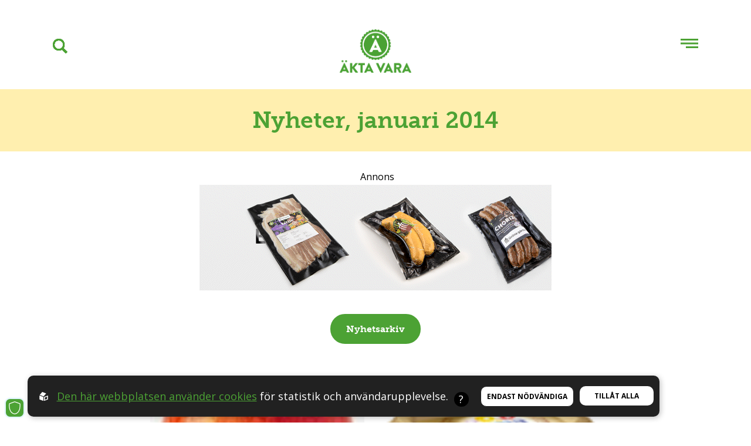

--- FILE ---
content_type: text/html; charset=utf-8
request_url: https://www.aktavara.org/nyheter?year=2014&month=1
body_size: 10019
content:
<!DOCTYPE html>
<html lang="sv">
<head>
    <meta charset="utf-8" />
    <meta name="viewport" content="width=device-width, initial-scale=1.0" />
    <meta http-equiv="X-UA-Compatible" content="IE=edge,chrome=1" />
    <link rel="apple-touch-icon" sizes="180x180" href="/apple-touch-icon.png?v=1">
    <link rel="icon" type="image/png" sizes="32x32" href="/favicon-32x32.png?v=1">
    <link rel="icon" type="image/png" sizes="16x16" href="/favicon-16x16.png?v=1">
    <link rel="manifest" href="/site.webmanifest">
    <link rel="mask-icon" href="/safari-pinned-tab.svg?v=1" color="#4ca234">
    <meta name="msapplication-TileColor" content="#da532c">
    <meta name="theme-color" content="#ffffff">
    <script>history.scrollRestoration = "manual"</script>
    <link href="https://fonts.googleapis.com/css?family=Open+Sans:300,300i,400,400i,700,700i" rel="stylesheet">
    <link rel="stylesheet" href="https://use.typekit.net/lzc7mps.css">

    <link rel="stylesheet" href="/css/ext.min.css?v=Clsybiew9__fl9XCXiRTJgu_ei_tXU-z00gP6l49l_4" />
    <link rel="stylesheet" href="/css/css.css?v=ROQCfDUaXF2eKK85boNQAv6ohauC3VDL1Xm1UNvtZ6M" />
    <link rel="stylesheet" href="/css/print.min.css?v=cAz8JjxNBf3W9Fb4zMGgAdk3K9s1XlWIF4jjm14wa4E" media="print" />

    <script>
        function waitonjquery(method) {
            if (window.jQuery) {
                method();
            } else {
                setTimeout(function () { waitonjquery(method); }, 50);
            }
        }
    </script>
    
<title>Nyheter</title><link rel="canonical" href="https://www.aktavara.org/nyheter" /><script id="ew-cookiebar-manage-script" src="https://app.easyweb.se/js/client/cookiebar.full.management.js"></script><script>window.cookieManagement.addStatistics('<!-- Google Tag Manager -->\n<script>(function(w,d,s,l,i){w[l]=w[l]||[];w[l].push({"gtm.start":\nnew Date().getTime(),event:"gtm.js"});var f=d.getElementsByTagName(s)[0],\nj=d.createElement(s),dl=l!="dataLayer"?"&l="+l:"";j.async=true;j.src=\n"https:\/\/www.googletagmanager.com\/gtm.js?id="+i+dl;f.parentNode.insertBefore(j,f);\n})(window,document,"script","dataLayer","GTM-5V3ZNG59");<\/script>\n<!-- End Google Tag Manager -->');</script><script>window.cookieManagement.addStatistics('<script type="text\/javascript" charset="UTF-8">\n	\/\/ Lägger till en dags livslängd på expiration date\n	function addDays(date, days)\n	{\n		var result = new Date(date);\n		result.setDate(result.getDate() + days);\n		return result;\n	}\n	\/\/ Hämtar cookies och samlar de kakor som vi efterfrågar (namesArr) i ett objekt\n	function getCookies(namesArr)\n	{\n		var cookieObj = {};\n		var c = decodeURIComponent(document.cookie);\n		for (let i = 0; i < namesArr.length; i++)\n		{\n			var name = namesArr[i];\n			if (c.indexOf(name) > 0)\n			{\n				var val = c.substring(c.indexOf(name) + name.length + 1, c.indexOf(name) + 200);\n				val = val.substring(0, val.indexOf(";"));\n				cookieObj[name] = val;\n			}\n		}\n		return cookieObj;\n	}\n	\/\/ Skapar expiration date\n	const today = new Date();\n	var expDate = addDays(today, 1)\n	\/\/ Hämtar cookies\n	var namesArr = ["cAdid", "cLandPage", "cSource", "cCustomId"];\n	var cookies = getCookies(namesArr);\n	\/\/ Skriver ner adid och avqs (cCustomId) från URL i cookie (om de inte redan finns där)\n	if (!cookies["cAdid"] || !cookies["cCustomId"])\n	{\n		if (window.location.search.includes("?") && window.location.search.includes("="))\n		{\n			var search = location.search.substring(1);\n			var params = new URLSearchParams(search);\n			var parameters = {};\n			params.forEach((value, key) => parameters[key] = value);\n\n			\/\/ Sätter ny cookie för cAdid, om det saknas, och om värde fanns i URL\n			if (parameters["adid"] && !cookies["cAdid"])\n			{\n				document.cookie = "cAdid=" + parameters["adid"] + "; expires=" + expDate + "; path=\/;";\n			}\n			\/\/ Sätter ny cookie för cCustomId, om det saknas, och om värde fanns i URL\n			if (parameters["avqs"] && !cookies["cCustomId"])\n			{\n				document.cookie = "cCustomId=" + parameters["avqs"] + "; expires=" + expDate + "; path=\/;";\n			}\n		}\n	}\n	\/\/ Skriver ner den aktuella sidans URL i cookie (om det inte redan finns där)\n	if (!cookies["cLandPage"])\n	{\n		document.cookie = "cLandPage=" + location.href.split("?")[0] + "; expires=" + expDate + "; path=\/;";\n	}\n	\/\/ Skriver ner den aktuella sidans referrer i cookie (om det inte redan finns där)\n	if (!cookies["cSource"])\n	{\n		document.cookie = "cSource=" + document.referrer + "; expires=" + expDate + "; path=\/;";\n	}\n<\/script>');</script><script>window.cookieManagement.addMarketing('<!-- Meta Pixel Code -->\n<script>\n!function(f,b,e,v,n,t,s)\n{if(f.fbq)return;n=f.fbq=function(){n.callMethod?\nn.callMethod.apply(n,arguments):n.queue.push(arguments)};\nif(!f._fbq)f._fbq=n;n.push=n;n.loaded=!0;n.version="2.0";\nn.queue=[];t=b.createElement(e);t.async=!0;\nt.src=v;s=b.getElementsByTagName(e)[0];\ns.parentNode.insertBefore(t,s)}(window, document,"script",\n"https:\/\/connect.facebook.net\/en_US\/fbevents.js");\nfbq("init", "9811636915579742");\nfbq("track", "PageView");\n<\/script>\n<noscript><img height="1" width="1" style="display:none"\nsrc="https:\/\/www.facebook.com\/tr?id=9811636915579742&ev=PageView&noscript=1"\n\/><\/noscript>\n<!-- End Meta Pixel Code -->');</script><meta name="robots" content="max-image-preview:large" /><meta property="og:title" content="Nyheter" />
<meta property="og:site_name" content="Äkta vara Sverige" />
<meta property="og:image" content="https://www.aktavara.org/images/aktavara-og.jpg" />
<meta property="og:image:type" content="image/jpeg" />
</head>
<body class="type-news type-webmodulefolder view-module">
    <script type="module">document.addEventListener("touchstart", function(){});</script>
    <script src="/js/ext.min.js?v=NRRXj9TEvpYnZcpVO3fI7KItR-QyNmCacNFr280TtHE"></script>

    <div id="wrapper">
        
<div id="header" class=" animated">

    <div class="banner-top">
        
        
    </div>
    <div class="container">

        <a href="/" class="logo logo" title="&#xC4;kta vara Sverige">
    <img src="/images/logo.png?v=1" title="&#xC4;kta vara Sverige" alt="&#xC4;kta vara Sverige" />
    <img class="small-logo" src="/images/logo-small.png?v=1" />
</a>

        
<nav class="">
    <ul>
            <li class="dropdown">
                <a href="/4442/bli-supporter">
                    St&#xF6;d oss
                </a>
                
                    
                <ul class="submenu dropdown">
                        <li>
                            <a href="/4442/bli-supporter">Bli medlem</a>
                        </li>
                        <li>
                            <a href="/59983/ge-en-gava">Sk&#xE4;nk en slant</a>
                        </li>
                        <li>
                            <a href="/7185/ge-bort-medlemskap-som-gava">Ge bort medlemskap</a>
                        </li>
                        <li>
                            <a href="/249732/fragor--svar-om-medlemskapet">Fr&#xE5;gor &amp; svar om medlemskapet</a>
                        </li>
                        <li>
                            <a href="/7174/vad-innebar-ett-medlemskap">Om medlemskapet</a>
                        </li>
                </ul>
            </li>
            <li class="dropdown">
                <a>
                    Om &#xC4;kta vara
                </a>
                
                    
                <ul class="submenu dropdown">
                        <li>
                            <a href="/3355/om-akta-vara">Vad &#xE4;r &#xC4;kta vara?</a>
                        </li>
                        <li>
                            <a href="/3352/organisation">Organisation</a>
                        </li>
                        <li>
                            <a href="/3350/kontakt">Kontakt</a>
                        </li>
                        <li>
                            <a href="/13181/press">Press</a>
                        </li>
                        <li>
                            <a href="/6405/mediearkivet">Mediearkivet</a>
                        </li>
                        <li>
                            <a href="/7128/bockerna_som_tande_en_gnista">Mats-Erics b&#xF6;cker</a>
                        </li>
                </ul>
            </li>
            <li class="dropdown active">
                <a>
                    Senaste nytt
                </a>
                
                    
                <ul class="submenu dropdown">
                        <li class="active">
                            <a href="/nyheter">Nyheter</a>
                        </li>
                        <li>
                            <a href="/blogg/488">Bloggar</a>
                        </li>
                        <li>
                            <a href="https://www.instagram.com/aktavara/" target="_blank">Instagram (ext)</a>
                        </li>
                        <li>
                            <a href="https://www.facebook.com/aktavara" target="_blank">Facebook (ext)</a>
                        </li>
                </ul>
            </li>
            <li class="dropdown">
                <a>
                    &#xC4;-m&#xE4;rket
                </a>
                
                    
                <ul class="submenu dropdown">
                        <li>
                            <a href="/4360/markningen">Om &#xC4;-m&#xE4;rket</a>
                        </li>
                        <li>
                            <a href="/4359/foretag-med-markning">F&#xF6;retag med m&#xE4;rkning</a>
                        </li>
                        <li>
                            <a href="/4355/reglerna">Reglerna</a>
                        </li>
                        <li>
                            <a href="/4358/intresseanmalan">&#xC4;-m&#xE4;rk dina produkter</a>
                        </li>
                        <li>
                            <a href="https://produkter.aktavara.org">Produkter med &#xC4;-m&#xE4;rket (ext)</a>
                        </li>
                        <li>
                            <a href="https://produkter.aktavara.org/produkter/nya/" target="_blank">Nya &#xC4;-m&#xE4;rkta produkter</a>
                        </li>
                        <li>
                            <a href="/4356/frgor__svar">Fr&#xE5;gor &amp; Svar</a>
                        </li>
                </ul>
            </li>
            <li class="dropdown">
                <a>
                    Kampanjer
                </a>
                
                    
                <ul class="submenu dropdown">
                        <li>
                            <a href="/1273/arets-matbluff">&#xC5;rets matbluff</a>
                        </li>
                        <li>
                            <a href="/171334/akta-vara-kollar">&#xC4;kta vara kollar</a>
                        </li>
                        <li>
                            <a href="/111803/varsta-listan">V&#xE4;rsta Listan</a>
                        </li>
                        <li>
                            <a href="/26658/vegogranskningen">Vegogranskningen</a>
                        </li>
                        <li>
                            <a href="https://www.naturvinsguiden.org/">Naturvinsguiden (ext)</a>
                        </li>
                        <li>
                            <a href="/7111/naturvinsguiden-arliga-viner-pa-ett-stalle">Naturvin &amp; AVSKALAT</a>
                        </li>
                        <li>
                            <a href="/7113/fejkad-mat">Fejkad mat</a>
                        </li>
                        <li>
                            <a href="/7115/industrins-nitritbluff">Nitritbluffen</a>
                        </li>
                        <li>
                            <a href="/7119/tumregler">Tumregler</a>
                        </li>
                        <li>
                            <a href="/7116/in-vino-veritas">Ingredienser i alkoholdrycker</a>
                        </li>
                        <li>
                            <a href="/191624/a4-affischer-om-akta-vara">Affischer till anslagstavlor</a>
                        </li>
                        <li>
                            <a href="/7148/radda-fallfrukten">R&#xE4;dda Fallfrukten!</a>
                        </li>
                        <li>
                            <a href="/180433/ultraprocessat">Ultraprocessad mat</a>
                        </li>
                </ul>
            </li>
            <li class="dropdown">
                <a>
                    Konsumentguider
                </a>
                
                    
                <ul class="submenu dropdown">
                        <li>
                            <a href="/258041/visste-du">Visste du...?</a>
                        </li>
                        <li>
                            <a href="/enummer">E-nummerguiden</a>
                        </li>
                        <li>
                            <a href="/livsmedel">Livsmedelsguiden</a>
                        </li>
                        <li>
                            <a href="/sasongsguiden">S&#xE4;songsguiden</a>
                        </li>
                        <li>
                            <a href="https://produkter.aktavara.org" target="_blank">&#xC4;-m&#xE4;rkta produkter (ext)</a>
                        </li>
                        <li>
                            <a href="https://www.naturvinsguiden.org/" target="_blank">Naturvinsguiden (ext)</a>
                        </li>
                        <li>
                            <a href="/7148/radda-fallfrukten">Fruktf&#xF6;rmedlingen</a>
                        </li>
                        <li>
                            <a href="/147792/kan-sjalv">Kan sj&#xE4;lv!</a>
                        </li>
                        <li>
                            <a href="/152305/nitritguiden">Nitritguiden</a>
                        </li>
                </ul>
            </li>
            <li class="dropdown">
                <a>
                    Startsida
                </a>
                
                    
                <ul class="submenu dropdown">
                        <li>
                            <a href="/">Startsida</a>
                        </li>
                </ul>
            </li>
            <li class="dropdown">
                <a href="/13857/akta-vara-in-other-languages">
                    In other languages
                </a>
                
                    
                <ul class="submenu dropdown">
                        <li>
                            <a href="/13857/akta-vara-in-other-languages">About us &#x1F1EC;&#x1F1E7; &#x1F1EB;&#x1F1F7; &#x1F1E9;&#x1F1EA; &#x1F1E9;&#x1F1F0; &#x1F1F3;&#x1F1F4; &#x1F1EB;&#x1F1EE;</a>
                        </li>
                </ul>
            </li>
    </ul>
</nav>


        
        <a id="search-click" class="search-wrap" href="/global/search">
            <div class="search-click" ></div>
        </a>

        <div class="hamburger-wrap">
        <div class="hamburger">
            <span></span>
            <span></span>
            <span></span>
        </div>
        </div>
    </div>
</div>
<div class="search-overlay">
    <a style="cursor: pointer;" class="close-search">
        <?xml version="1.0" ?>
<svg height="48" viewBox="0 0 48 48" width="48" xmlns="http://www.w3.org/2000/svg"><path d="M38 12.83l-2.83-2.83-11.17 11.17-11.17-11.17-2.83 2.83 11.17 11.17-11.17 11.17 2.83 2.83 11.17-11.17 11.17 11.17 2.83-2.83-11.17-11.17z" /><path d="M0 0h48v48h-48z" fill="none" /></svg>
    </a>
    <form id="search-bar" class="search-form" method="get" action="/global/search">
        <input type="search" id="search-field" name="q" autocomplete="off" />
        <img class="search-glas" src="/images/search.png?v=1" />
        <img class="triangle" src="/images/triangle-right.png?v=1" />
    </form>
</div>

        <section id="page">
            
<section class="top-page" top-color="#ffefaf">
    <div class="container-fluid top-title-bg">
        <h1 class="title" top-title="#4CA234">Nyheter<span>, januari 2014</span></h1>
    </div>
    <div class="container">
        

        
        

        
    </div>
</section>


<section id="content" class="main-content">
    
    <form method="post" enctype="application/x-www-form-urlencoded">
        <div class="container">
            <div class="ew">
                
            </div>

            

            

            
            
<div class="banners">
    
    <span>Annons</span>
    <div class="banner-pages desktop">
        <a href="https://www.aktavara.org/31071/grona-gardar" target="_blank">
            <img src="https://www.aktavara.org/upl/images/895042/gronagardar-600x180.gif" alt="https://www.aktavara.org/31071/grona-gardar" />
        </a>
    </div>
    <div class="banner-pages mob">
        <a href="https://www.aktavara.org/4442/" target="_blank">
            <img src="https://www.aktavara.org/upl/images/879594/medlemskap-finalister-2022-anim-400x200.gif" alt="https://www.aktavara.org/4442/" />
        </a>
    </div>
</div>

            
        </div>

    </form>
    
</section>
<div class="btn-wrapper">
    <a style="cursor: pointer;" class="archive-btn">
        <span>
            Nyhetsarkiv
        </span>
    </a>
</div>

<div class="news-menu">
    <a style="cursor: pointer;" class="close-archive">
        <?xml version="1.0" ?>
<svg height="48" viewBox="0 0 48 48" width="48" xmlns="http://www.w3.org/2000/svg"><path d="M38 12.83l-2.83-2.83-11.17 11.17-11.17-11.17-2.83 2.83 11.17 11.17-11.17 11.17 2.83 2.83 11.17-11.17 11.17 11.17 2.83-2.83-11.17-11.17z" /><path d="M0 0h48v48h-48z" fill="none" /></svg>
    </a>
    <ul class="article-menu">
            <li class="">
                <a href="/nyheter?year=2026">2026  <i class="caret-container menu-caret"><i class="caret-down"></i></i>

                <ul>
                        <li><a href="/nyheter?year=2026&month=1">Januari (6)</a></li>
                </ul>
            </li>
            <li class="">
                <a href="/nyheter?year=2025">2025  <i class="caret-container menu-caret"><i class="caret-down"></i></i>

                <ul>
                        <li><a href="/nyheter?year=2025&month=1">Januari (3)</a></li>
                        <li><a href="/nyheter?year=2025&month=2">Februari (2)</a></li>
                        <li><a href="/nyheter?year=2025&month=3">Mars (5)</a></li>
                        <li><a href="/nyheter?year=2025&month=4">April (1)</a></li>
                        <li><a href="/nyheter?year=2025&month=5">Maj (4)</a></li>
                        <li><a href="/nyheter?year=2025&month=6">Juni (2)</a></li>
                        <li><a href="/nyheter?year=2025&month=8">Augusti (2)</a></li>
                        <li><a href="/nyheter?year=2025&month=9">September (3)</a></li>
                        <li><a href="/nyheter?year=2025&month=10">Oktober (2)</a></li>
                        <li><a href="/nyheter?year=2025&month=11">November (2)</a></li>
                        <li><a href="/nyheter?year=2025&month=12">December (4)</a></li>
                </ul>
            </li>
            <li class="">
                <a href="/nyheter?year=2024">2024  <i class="caret-container menu-caret"><i class="caret-down"></i></i>

                <ul>
                        <li><a href="/nyheter?year=2024&month=1">Januari (6)</a></li>
                        <li><a href="/nyheter?year=2024&month=2">Februari (3)</a></li>
                        <li><a href="/nyheter?year=2024&month=3">Mars (2)</a></li>
                        <li><a href="/nyheter?year=2024&month=4">April (6)</a></li>
                        <li><a href="/nyheter?year=2024&month=5">Maj (3)</a></li>
                        <li><a href="/nyheter?year=2024&month=6">Juni (6)</a></li>
                        <li><a href="/nyheter?year=2024&month=7">Juli (1)</a></li>
                        <li><a href="/nyheter?year=2024&month=8">Augusti (5)</a></li>
                        <li><a href="/nyheter?year=2024&month=9">September (2)</a></li>
                        <li><a href="/nyheter?year=2024&month=10">Oktober (3)</a></li>
                        <li><a href="/nyheter?year=2024&month=11">November (2)</a></li>
                        <li><a href="/nyheter?year=2024&month=12">December (4)</a></li>
                </ul>
            </li>
            <li class="">
                <a href="/nyheter?year=2023">2023  <i class="caret-container menu-caret"><i class="caret-down"></i></i>

                <ul>
                        <li><a href="/nyheter?year=2023&month=1">Januari (4)</a></li>
                        <li><a href="/nyheter?year=2023&month=2">Februari (2)</a></li>
                        <li><a href="/nyheter?year=2023&month=3">Mars (2)</a></li>
                        <li><a href="/nyheter?year=2023&month=4">April (3)</a></li>
                        <li><a href="/nyheter?year=2023&month=5">Maj (3)</a></li>
                        <li><a href="/nyheter?year=2023&month=6">Juni (3)</a></li>
                        <li><a href="/nyheter?year=2023&month=7">Juli (2)</a></li>
                        <li><a href="/nyheter?year=2023&month=8">Augusti (2)</a></li>
                        <li><a href="/nyheter?year=2023&month=9">September (4)</a></li>
                        <li><a href="/nyheter?year=2023&month=10">Oktober (4)</a></li>
                        <li><a href="/nyheter?year=2023&month=11">November (5)</a></li>
                        <li><a href="/nyheter?year=2023&month=12">December (3)</a></li>
                </ul>
            </li>
            <li class="">
                <a href="/nyheter?year=2022">2022  <i class="caret-container menu-caret"><i class="caret-down"></i></i>

                <ul>
                        <li><a href="/nyheter?year=2022&month=1">Januari (8)</a></li>
                        <li><a href="/nyheter?year=2022&month=2">Februari (4)</a></li>
                        <li><a href="/nyheter?year=2022&month=3">Mars (3)</a></li>
                        <li><a href="/nyheter?year=2022&month=4">April (4)</a></li>
                        <li><a href="/nyheter?year=2022&month=5">Maj (4)</a></li>
                        <li><a href="/nyheter?year=2022&month=6">Juni (2)</a></li>
                        <li><a href="/nyheter?year=2022&month=7">Juli (3)</a></li>
                        <li><a href="/nyheter?year=2022&month=8">Augusti (3)</a></li>
                        <li><a href="/nyheter?year=2022&month=9">September (2)</a></li>
                        <li><a href="/nyheter?year=2022&month=10">Oktober (3)</a></li>
                        <li><a href="/nyheter?year=2022&month=11">November (7)</a></li>
                        <li><a href="/nyheter?year=2022&month=12">December (2)</a></li>
                </ul>
            </li>
            <li class="">
                <a href="/nyheter?year=2021">2021  <i class="caret-container menu-caret"><i class="caret-down"></i></i>

                <ul>
                        <li><a href="/nyheter?year=2021&month=1">Januari (5)</a></li>
                        <li><a href="/nyheter?year=2021&month=2">Februari (3)</a></li>
                        <li><a href="/nyheter?year=2021&month=3">Mars (7)</a></li>
                        <li><a href="/nyheter?year=2021&month=4">April (3)</a></li>
                        <li><a href="/nyheter?year=2021&month=5">Maj (5)</a></li>
                        <li><a href="/nyheter?year=2021&month=6">Juni (3)</a></li>
                        <li><a href="/nyheter?year=2021&month=7">Juli (1)</a></li>
                        <li><a href="/nyheter?year=2021&month=8">Augusti (1)</a></li>
                        <li><a href="/nyheter?year=2021&month=9">September (5)</a></li>
                        <li><a href="/nyheter?year=2021&month=10">Oktober (5)</a></li>
                        <li><a href="/nyheter?year=2021&month=11">November (4)</a></li>
                        <li><a href="/nyheter?year=2021&month=12">December (6)</a></li>
                </ul>
            </li>
            <li class="">
                <a href="/nyheter?year=2020">2020  <i class="caret-container menu-caret"><i class="caret-down"></i></i>

                <ul>
                        <li><a href="/nyheter?year=2020&month=1">Januari (4)</a></li>
                        <li><a href="/nyheter?year=2020&month=2">Februari (3)</a></li>
                        <li><a href="/nyheter?year=2020&month=3">Mars (3)</a></li>
                        <li><a href="/nyheter?year=2020&month=4">April (3)</a></li>
                        <li><a href="/nyheter?year=2020&month=5">Maj (3)</a></li>
                        <li><a href="/nyheter?year=2020&month=6">Juni (1)</a></li>
                        <li><a href="/nyheter?year=2020&month=7">Juli (1)</a></li>
                        <li><a href="/nyheter?year=2020&month=8">Augusti (2)</a></li>
                        <li><a href="/nyheter?year=2020&month=9">September (6)</a></li>
                        <li><a href="/nyheter?year=2020&month=10">Oktober (2)</a></li>
                        <li><a href="/nyheter?year=2020&month=11">November (2)</a></li>
                        <li><a href="/nyheter?year=2020&month=12">December (2)</a></li>
                </ul>
            </li>
            <li class="">
                <a href="/nyheter?year=2019">2019  <i class="caret-container menu-caret"><i class="caret-down"></i></i>

                <ul>
                        <li><a href="/nyheter?year=2019&month=1">Januari (6)</a></li>
                        <li><a href="/nyheter?year=2019&month=2">Februari (3)</a></li>
                        <li><a href="/nyheter?year=2019&month=3">Mars (2)</a></li>
                        <li><a href="/nyheter?year=2019&month=4">April (3)</a></li>
                        <li><a href="/nyheter?year=2019&month=5">Maj (4)</a></li>
                        <li><a href="/nyheter?year=2019&month=6">Juni (3)</a></li>
                        <li><a href="/nyheter?year=2019&month=7">Juli (2)</a></li>
                        <li><a href="/nyheter?year=2019&month=8">Augusti (2)</a></li>
                        <li><a href="/nyheter?year=2019&month=9">September (6)</a></li>
                        <li><a href="/nyheter?year=2019&month=10">Oktober (2)</a></li>
                        <li><a href="/nyheter?year=2019&month=11">November (4)</a></li>
                        <li><a href="/nyheter?year=2019&month=12">December (6)</a></li>
                </ul>
            </li>
            <li class="">
                <a href="/nyheter?year=2018">2018  <i class="caret-container menu-caret"><i class="caret-down"></i></i>

                <ul>
                        <li><a href="/nyheter?year=2018&month=1">Januari (5)</a></li>
                        <li><a href="/nyheter?year=2018&month=2">Februari (3)</a></li>
                        <li><a href="/nyheter?year=2018&month=3">Mars (5)</a></li>
                        <li><a href="/nyheter?year=2018&month=4">April (5)</a></li>
                        <li><a href="/nyheter?year=2018&month=5">Maj (4)</a></li>
                        <li><a href="/nyheter?year=2018&month=6">Juni (2)</a></li>
                        <li><a href="/nyheter?year=2018&month=7">Juli (1)</a></li>
                        <li><a href="/nyheter?year=2018&month=8">Augusti (3)</a></li>
                        <li><a href="/nyheter?year=2018&month=9">September (5)</a></li>
                        <li><a href="/nyheter?year=2018&month=10">Oktober (2)</a></li>
                        <li><a href="/nyheter?year=2018&month=11">November (3)</a></li>
                        <li><a href="/nyheter?year=2018&month=12">December (5)</a></li>
                </ul>
            </li>
            <li class="">
                <a href="/nyheter?year=2017">2017  <i class="caret-container menu-caret"><i class="caret-down"></i></i>

                <ul>
                        <li><a href="/nyheter?year=2017&month=1">Januari (4)</a></li>
                        <li><a href="/nyheter?year=2017&month=2">Februari (6)</a></li>
                        <li><a href="/nyheter?year=2017&month=3">Mars (5)</a></li>
                        <li><a href="/nyheter?year=2017&month=4">April (4)</a></li>
                        <li><a href="/nyheter?year=2017&month=5">Maj (6)</a></li>
                        <li><a href="/nyheter?year=2017&month=6">Juni (6)</a></li>
                        <li><a href="/nyheter?year=2017&month=7">Juli (1)</a></li>
                        <li><a href="/nyheter?year=2017&month=8">Augusti (3)</a></li>
                        <li><a href="/nyheter?year=2017&month=9">September (3)</a></li>
                        <li><a href="/nyheter?year=2017&month=10">Oktober (3)</a></li>
                        <li><a href="/nyheter?year=2017&month=11">November (5)</a></li>
                        <li><a href="/nyheter?year=2017&month=12">December (4)</a></li>
                </ul>
            </li>
            <li class="">
                <a href="/nyheter?year=2016">2016  <i class="caret-container menu-caret"><i class="caret-down"></i></i>

                <ul>
                        <li><a href="/nyheter?year=2016&month=1">Januari (6)</a></li>
                        <li><a href="/nyheter?year=2016&month=2">Februari (6)</a></li>
                        <li><a href="/nyheter?year=2016&month=3">Mars (5)</a></li>
                        <li><a href="/nyheter?year=2016&month=4">April (4)</a></li>
                        <li><a href="/nyheter?year=2016&month=5">Maj (5)</a></li>
                        <li><a href="/nyheter?year=2016&month=6">Juni (5)</a></li>
                        <li><a href="/nyheter?year=2016&month=7">Juli (3)</a></li>
                        <li><a href="/nyheter?year=2016&month=8">Augusti (6)</a></li>
                        <li><a href="/nyheter?year=2016&month=9">September (5)</a></li>
                        <li><a href="/nyheter?year=2016&month=10">Oktober (4)</a></li>
                        <li><a href="/nyheter?year=2016&month=11">November (5)</a></li>
                        <li><a href="/nyheter?year=2016&month=12">December (5)</a></li>
                </ul>
            </li>
            <li class="">
                <a href="/nyheter?year=2015">2015  <i class="caret-container menu-caret"><i class="caret-down"></i></i>

                <ul>
                        <li><a href="/nyheter?year=2015&month=1">Januari (6)</a></li>
                        <li><a href="/nyheter?year=2015&month=2">Februari (7)</a></li>
                        <li><a href="/nyheter?year=2015&month=3">Mars (5)</a></li>
                        <li><a href="/nyheter?year=2015&month=4">April (6)</a></li>
                        <li><a href="/nyheter?year=2015&month=5">Maj (4)</a></li>
                        <li><a href="/nyheter?year=2015&month=6">Juni (6)</a></li>
                        <li><a href="/nyheter?year=2015&month=7">Juli (2)</a></li>
                        <li><a href="/nyheter?year=2015&month=8">Augusti (5)</a></li>
                        <li><a href="/nyheter?year=2015&month=9">September (4)</a></li>
                        <li><a href="/nyheter?year=2015&month=10">Oktober (5)</a></li>
                        <li><a href="/nyheter?year=2015&month=11">November (4)</a></li>
                        <li><a href="/nyheter?year=2015&month=12">December (5)</a></li>
                </ul>
            </li>
            <li class="active">
                <a href="/nyheter?year=2014">2014  <i class="caret-container menu-caret"><i class="caret-down"></i></i>

                <ul>
                        <li><a href="/nyheter?year=2014&month=1">Januari (5)</a></li>
                        <li><a href="/nyheter?year=2014&month=2">Februari (8)</a></li>
                        <li><a href="/nyheter?year=2014&month=3">Mars (6)</a></li>
                        <li><a href="/nyheter?year=2014&month=4">April (6)</a></li>
                        <li><a href="/nyheter?year=2014&month=5">Maj (7)</a></li>
                        <li><a href="/nyheter?year=2014&month=6">Juni (8)</a></li>
                        <li><a href="/nyheter?year=2014&month=7">Juli (2)</a></li>
                        <li><a href="/nyheter?year=2014&month=8">Augusti (5)</a></li>
                        <li><a href="/nyheter?year=2014&month=9">September (5)</a></li>
                        <li><a href="/nyheter?year=2014&month=10">Oktober (5)</a></li>
                        <li><a href="/nyheter?year=2014&month=11">November (7)</a></li>
                        <li><a href="/nyheter?year=2014&month=12">December (4)</a></li>
                </ul>
            </li>
            <li class="">
                <a href="/nyheter?year=2013">2013  <i class="caret-container menu-caret"><i class="caret-down"></i></i>

                <ul>
                        <li><a href="/nyheter?year=2013&month=1">Januari (6)</a></li>
                        <li><a href="/nyheter?year=2013&month=2">Februari (9)</a></li>
                        <li><a href="/nyheter?year=2013&month=3">Mars (7)</a></li>
                        <li><a href="/nyheter?year=2013&month=4">April (12)</a></li>
                        <li><a href="/nyheter?year=2013&month=5">Maj (8)</a></li>
                        <li><a href="/nyheter?year=2013&month=6">Juni (6)</a></li>
                        <li><a href="/nyheter?year=2013&month=7">Juli (5)</a></li>
                        <li><a href="/nyheter?year=2013&month=8">Augusti (11)</a></li>
                        <li><a href="/nyheter?year=2013&month=9">September (7)</a></li>
                        <li><a href="/nyheter?year=2013&month=10">Oktober (6)</a></li>
                        <li><a href="/nyheter?year=2013&month=11">November (8)</a></li>
                        <li><a href="/nyheter?year=2013&month=12">December (3)</a></li>
                </ul>
            </li>
            <li class="">
                <a href="/nyheter?year=2012">2012  <i class="caret-container menu-caret"><i class="caret-down"></i></i>

                <ul>
                        <li><a href="/nyheter?year=2012&month=1">Januari (11)</a></li>
                        <li><a href="/nyheter?year=2012&month=2">Februari (12)</a></li>
                        <li><a href="/nyheter?year=2012&month=3">Mars (10)</a></li>
                        <li><a href="/nyheter?year=2012&month=4">April (15)</a></li>
                        <li><a href="/nyheter?year=2012&month=5">Maj (16)</a></li>
                        <li><a href="/nyheter?year=2012&month=6">Juni (14)</a></li>
                        <li><a href="/nyheter?year=2012&month=7">Juli (5)</a></li>
                        <li><a href="/nyheter?year=2012&month=8">Augusti (13)</a></li>
                        <li><a href="/nyheter?year=2012&month=9">September (9)</a></li>
                        <li><a href="/nyheter?year=2012&month=10">Oktober (8)</a></li>
                        <li><a href="/nyheter?year=2012&month=11">November (4)</a></li>
                        <li><a href="/nyheter?year=2012&month=12">December (4)</a></li>
                </ul>
            </li>
            <li class="">
                <a href="/nyheter?year=2011">2011  <i class="caret-container menu-caret"><i class="caret-down"></i></i>

                <ul>
                        <li><a href="/nyheter?year=2011&month=1">Januari (11)</a></li>
                        <li><a href="/nyheter?year=2011&month=2">Februari (13)</a></li>
                        <li><a href="/nyheter?year=2011&month=3">Mars (9)</a></li>
                        <li><a href="/nyheter?year=2011&month=4">April (7)</a></li>
                        <li><a href="/nyheter?year=2011&month=5">Maj (8)</a></li>
                        <li><a href="/nyheter?year=2011&month=6">Juni (7)</a></li>
                        <li><a href="/nyheter?year=2011&month=7">Juli (2)</a></li>
                        <li><a href="/nyheter?year=2011&month=8">Augusti (10)</a></li>
                        <li><a href="/nyheter?year=2011&month=9">September (11)</a></li>
                        <li><a href="/nyheter?year=2011&month=10">Oktober (10)</a></li>
                        <li><a href="/nyheter?year=2011&month=11">November (11)</a></li>
                        <li><a href="/nyheter?year=2011&month=12">December (8)</a></li>
                </ul>
            </li>
            <li class="">
                <a href="/nyheter?year=2010">2010  <i class="caret-container menu-caret"><i class="caret-down"></i></i>

                <ul>
                        <li><a href="/nyheter?year=2010&month=1">Januari (7)</a></li>
                        <li><a href="/nyheter?year=2010&month=2">Februari (9)</a></li>
                        <li><a href="/nyheter?year=2010&month=3">Mars (9)</a></li>
                        <li><a href="/nyheter?year=2010&month=4">April (5)</a></li>
                        <li><a href="/nyheter?year=2010&month=5">Maj (2)</a></li>
                        <li><a href="/nyheter?year=2010&month=6">Juni (5)</a></li>
                        <li><a href="/nyheter?year=2010&month=7">Juli (3)</a></li>
                        <li><a href="/nyheter?year=2010&month=8">Augusti (10)</a></li>
                        <li><a href="/nyheter?year=2010&month=9">September (6)</a></li>
                        <li><a href="/nyheter?year=2010&month=10">Oktober (8)</a></li>
                        <li><a href="/nyheter?year=2010&month=11">November (19)</a></li>
                        <li><a href="/nyheter?year=2010&month=12">December (9)</a></li>
                </ul>
            </li>
            <li class="">
                <a href="/nyheter?year=2009">2009  <i class="caret-container menu-caret"><i class="caret-down"></i></i>

                <ul>
                        <li><a href="/nyheter?year=2009&month=1">Januari (8)</a></li>
                        <li><a href="/nyheter?year=2009&month=2">Februari (5)</a></li>
                        <li><a href="/nyheter?year=2009&month=3">Mars (5)</a></li>
                        <li><a href="/nyheter?year=2009&month=4">April (3)</a></li>
                        <li><a href="/nyheter?year=2009&month=5">Maj (1)</a></li>
                        <li><a href="/nyheter?year=2009&month=6">Juni (4)</a></li>
                        <li><a href="/nyheter?year=2009&month=7">Juli (1)</a></li>
                        <li><a href="/nyheter?year=2009&month=8">Augusti (2)</a></li>
                        <li><a href="/nyheter?year=2009&month=9">September (11)</a></li>
                        <li><a href="/nyheter?year=2009&month=10">Oktober (5)</a></li>
                        <li><a href="/nyheter?year=2009&month=11">November (1)</a></li>
                        <li><a href="/nyheter?year=2009&month=12">December (1)</a></li>
                </ul>
            </li>
            <li class="">
                <a href="/nyheter?year=2008">2008  <i class="caret-container menu-caret"><i class="caret-down"></i></i>

                <ul>
                        <li><a href="/nyheter?year=2008&month=10">Oktober (1)</a></li>
                        <li><a href="/nyheter?year=2008&month=11">November (11)</a></li>
                        <li><a href="/nyheter?year=2008&month=12">December (5)</a></li>
                </ul>
            </li>
    </ul>
</div><!-- Main wrapper with default selector [ews-archive-wrapper] -->

<div class="" ews-archive-wrapper>
    <!-- Article-list with default selector [ews-archive-article-list] -->
    <div class="news-list container" ews-archive-article-list>
            <!-- EASYWEB ARTICLE-LIST -->


    <a data-inviewanimation class="item column" ews-archive-article href="/nyheter/1548/matlandet-sverige">
        <div class="left">
            <div class="bg-wrap">
                <div class="bg" style="background-image: url('https://www.aktavara.org/upl/images/618224/apple-royal-gala_1200_600_1_thumb.jpg');"></div>
                
            </div>
            
        </div>
        <div class="right">
            <div class="content column-center">
                <h3>Få offentliga äpplen svenska</h3>

                

                <p><br />	<br />	<br />	<br />	<br />En stor del av maten som serveras i kommuner och landsting är importerad....</p>

                <span class="tag">
                    <span>Nyheter</span><span>27 januari 2014</span>
                </span>
            </div>
        </div>
    </a>

    <a data-inviewanimation class="item column" ews-archive-article href="/nyheter/1547/margarintillverkare-kryper-till-korset">
        <div class="left">
            <div class="bg-wrap">
                <div class="bg" style="background-image: url('https://www.aktavara.org/upl/images/619069/rama-mit-butter-liten_1200_600_1_thumb.jpg');"></div>
                
            </div>
            
        </div>
        <div class="right">
            <div class="content column-center">
                <h3>Unilever kryper till smörkorset</h3>

                

                <p><br />Margarinet tappar i popularitet. Det har fått världens största margarintillverkare Unilever att...</p>

                <span class="tag">
                    <span>Nyheter</span><span>21 januari 2014</span>
                </span>
            </div>
        </div>
    </a>

    <a data-inviewanimation class="item column" ews-archive-article href="/nyheter/1546/a-markta-soppor-och-grytor-i-kyldisken">
        <div class="left">
            <div class="bg-wrap">
                <div class="bg" style="background-image: url('https://www.aktavara.org/upl/images/619062/spoons-sydindisk-gryta-364-charlotte-t-stromwall-ab_1200_600_1_thumb.jpg');"></div>
                
            </div>
            
        </div>
        <div class="right">
            <div class="content column-center">
                <h3>Ä-märkta soppor och grytor i kyldisken</h3>

                

                <p><br />	<br />	Spoons lagar ätfärdiga soppor och grytor från grunden - utan tillsatser. Deras fem Ä-märkta...</p>

                <span class="tag">
                    <span>Nyheter</span><span>16 januari 2014</span>
                </span>
            </div>
        </div>
    </a>

    <a data-inviewanimation class="item column" ews-archive-article href="/nyheter/1545/tillsatsfritt-pa-menyn">
        <div class="left">
            <div class="bg-wrap">
                <div class="bg" style="background-image: url('https://www.aktavara.org/upl/images/619114/nils-cafe-bahman-och-pierre_1200_600_1_thumb.jpg');"></div>
                
            </div>
            
        </div>
        <div class="right">
            <div class="content column-center">
                <h3>Tillsatsfritt på menyn</h3>

                

                <p>Pierre Spiridon och Bahman Amirani.<br />		<br />Ä-märkta färdigrätter istället för tillsatsfyllda. På...</p>

                <span class="tag">
                    <span>Nyheter</span><span>14 januari 2014</span>
                </span>
            </div>
        </div>
    </a>

    <a data-inviewanimation class="item column" ews-archive-article href="/nyheter/1544/ny-svensk-livsmedelsjatte">
        <div class="left">
            <div class="bg-wrap">
                <div class="bg" style="background-image: url('https://www.aktavara.org/upl/images/619110/orkla-foods-sverige-liten_1200_600_1_thumb.jpg');"></div>
                
            </div>
            
        </div>
        <div class="right">
            <div class="content column-center">
                <h3>Ny svensk livsmedelsjätte</h3>

                

                <p><br />	<br />	<br />Abba Seafood, Frödinge mejeri och Procordia har slagits samman till ett jätte inom...</p>

                <span class="tag">
                    <span>Nyheter</span><span>03 januari 2014</span>
                </span>
            </div>
        </div>
    </a>


    </div>



</div>


        </section>
        
<footer id="footer">

    <div class="container">

        <div class="top-footer column-center">
            <h3>Följ oss i Sociala medier:</h3>
            <div class="social-media row">
    
        <a target="_blank" href="https://www.facebook.com/aktavara">
            <svg height="67px" id="Layer_1" style="enable-background:new 0 0 67 67;" version="1.1" viewBox="0 0 67 67" width="67px" xml:space="preserve" xmlns="http://www.w3.org/2000/svg" xmlns:xlink="http://www.w3.org/1999/xlink"><path d="M28.765,50.32h6.744V33.998h4.499l0.596-5.624h-5.095  l0.007-2.816c0-1.466,0.14-2.253,2.244-2.253h2.812V17.68h-4.5c-5.405,0-7.307,2.729-7.307,7.317v3.377h-3.369v5.625h3.369V50.32z   M33,64C16.432,64,3,50.568,3,34C3,17.431,16.432,4,33,4s30,13.431,30,30C63,50.568,49.568,64,33,64z" style="fill-rule:evenodd;clip-rule:evenodd;fill:#010101;" /></svg>
            <span>Äkta vara</span>
        </a>
    
        <a target="_blank" href="https://www.facebook.com/Naturvinsguiden">
            <svg height="67px" id="Layer_1" style="enable-background:new 0 0 67 67;" version="1.1" viewBox="0 0 67 67" width="67px" xml:space="preserve" xmlns="http://www.w3.org/2000/svg" xmlns:xlink="http://www.w3.org/1999/xlink"><path d="M28.765,50.32h6.744V33.998h4.499l0.596-5.624h-5.095  l0.007-2.816c0-1.466,0.14-2.253,2.244-2.253h2.812V17.68h-4.5c-5.405,0-7.307,2.729-7.307,7.317v3.377h-3.369v5.625h3.369V50.32z   M33,64C16.432,64,3,50.568,3,34C3,17.431,16.432,4,33,4s30,13.431,30,30C63,50.568,49.568,64,33,64z" style="fill-rule:evenodd;clip-rule:evenodd;fill:#010101;" /></svg>
            <span>Naturvin</span>
        </a>
    
    
        <a target="_blank" href="https://www.instagram.com/aktavara">
            <svg enable-background="new 0 0 56.693 56.693" height="56.693px" id="Layer_1" version="1.1" viewBox="0 0 56.693 56.693" width="56.693px" xml:space="preserve" xmlns="http://www.w3.org/2000/svg" xmlns:xlink="http://www.w3.org/1999/xlink"><g><polygon points="38.512,24.392 38.512,20.445 38.512,19.855 37.922,19.857 33.975,19.871 33.99,24.407  " /><path d="M28.225,34.868c2.598,0,4.713-2.113,4.713-4.711c0-1.025-0.334-1.975-0.893-2.748c-0.855-1.186-2.248-1.965-3.82-1.965   s-2.963,0.779-3.82,1.965c-0.559,0.773-0.891,1.723-0.891,2.748C23.514,32.755,25.627,34.868,28.225,34.868z" /><path d="M28.348,5.158c-13.6,0-24.625,11.023-24.625,24.623c0,13.6,11.025,24.625,24.625,24.625   c13.598,0,24.623-11.025,24.623-24.625C52.971,16.181,41.945,5.158,28.348,5.158z M41.611,27.409V38.37   c0,2.852-2.322,5.172-5.174,5.172H20.012c-2.853,0-5.173-2.32-5.173-5.172V27.409v-5.464c0-2.853,2.32-5.173,5.173-5.173h16.425   c2.852,0,5.174,2.32,5.174,5.173V27.409z" /><path d="M35.545,30.157c0,4.035-3.283,7.32-7.32,7.32s-7.318-3.285-7.318-7.32c0-0.973,0.193-1.898,0.537-2.748h-3.996V38.37   c0,1.414,1.15,2.564,2.564,2.564h16.425c1.414,0,2.564-1.15,2.564-2.564V27.409h-3.998C35.35,28.259,35.545,29.185,35.545,30.157z" /></g></svg>
            <span>Instagram</span>
        </a>
    
    
        <a target="_blank" href="https://www.youtube.com/AktavaraSverige">
            <svg data-name="Layer 21" height="24" id="Layer_21" viewBox="0 0 24 24" width="24" xmlns="http://www.w3.org/2000/svg"><title /><path d="M21.80731,7.805a2.79915,2.79915,0,0,0-2.54907-2.53906C17.69061,5.13586,15.36707,5,12.50012,5c-3.45251,0-6.05865.14105-7.74353.27332A2.79932,2.79932,0,0,0,2.1925,7.815C2.08936,8.90021,2,10.33344,2,12.0423c0,1.66632.08862,3.07422.19128,4.14594a2.79852,2.79852,0,0,0,2.56384,2.53833C6.43994,18.85883,9.04657,19,12.50012,19c2.86694,0,5.19049-.13586,6.75812-.266a2.799,2.799,0,0,0,2.54907-2.539C21.91052,15.11548,22,13.69189,22,12S21.91052,8.88452,21.80731,7.805ZM9.77594,14.93878V9.06122L15.574,12Z" /></svg>
            <span>Youtube</span>
        </a>
    
</div>
        </div>

        <div class="bottom-footer">
            <span>© &#xC4;kta vara Sverige. <br /> <a href="/global/policy">Om webbplatsen, cookies och GDPR.</a> <br /> <a href="/3355/om-akta-vara">Om Äkta vara.</a> Byggd med kärlek av <a href="https://www.sphinxly.se" target="_blank">Sphinxly</a></span>
        </div>

    </div>
</footer>

    </div>


    
    <script src="/js/final.min.js?v=fU12g6OSqCLX7KaX9U4MJiwXdhCkQlxjDFzYYBz0v6A"></script>
    <script src="https://ea.easyweb.site/ea/eaModule.js" name='ea' async data-ea-uid="2600" type="module"></script>

    
    

<div id="ew-cookiebar-manage"><button aria-label="Cookies" type="button"><svg width="96.433mm" height="108.2mm" version="1.1" viewBox="0 0 96.433 108.2" xmlns="http://www.w3.org/2000/svg" xmlns:cc="http://creativecommons.org/ns#" xmlns:dc="http://purl.org/dc/elements/1.1/" xmlns:rdf="http://www.w3.org/1999/02/22-rdf-syntax-ns#"><defs><clipPath id="clipPath1285"><path d="m109.96 127.26a4.2048 4.2048 0 0 0-4.163 4.2044 4.2048 4.2048 0 0 0 2.1937 3.6928l6e-3 8.1695c2.7e-4 0.48227 0.50572 0.8816 1.1307 0.8816h1.8485c0.62495 0 1.1261-0.38848 1.1281-0.87075l0.0341-8.2517a4.2048 4.2048 0 0 0 2.0681-3.6215 4.2048 4.2048 0 0 0-4.2049-4.2044 4.2048 4.2048 0 0 0-0.0413 0z" display="none" fill="#f00" style="paint-order: stroke; stroke-dasharray: 44, 46; stroke-dashoffset: 0;"></path><path class="powerclip" d="m84.636 115.57h50.716v40.306h-50.716zm25.326 11.695a4.2048 4.2048 0 0 0-4.163 4.2044 4.2048 4.2048 0 0 0 2.1937 3.6928l6e-3 8.1695c2.7e-4 0.48227 0.50572 0.8816 1.1307 0.8816h1.8485c0.62495 0 1.1261-0.38848 1.1281-0.87075l0.0341-8.2517a4.2048 4.2048 0 0 0 2.0681-3.6215 4.2048 4.2048 0 0 0-4.2049-4.2044 4.2048 4.2048 0 0 0-0.0413 0z" fill="#f00" style="paint-order: stroke; stroke-dasharray: 226, 228; stroke-dashoffset: 0;"></path></clipPath></defs><metadata><rdf:rdf><cc:work rdf:about=""><dc:format>image/svg+xml</dc:format><dc:type rdf:resource="http://purl.org/dc/dcmitype/StillImage"></dc:type><dc:title></dc:title></cc:work></rdf:rdf></metadata><g transform = "translate(-61.782 -74.858)" stroke="#fff" stroke-linejoin="round"><path d="m110.07 77.958-43.754 16.02c-2.26 8.5534-8.1906 77.515 43.408 85.977 25.826-3.4018 51.022-28.442 44.288-86.134z" fill="none" stroke-miterlimit="5" stroke-width="6.2" style="stroke-dasharray: 309, 311; stroke-dashoffset: 0;"></path></g></svg></button><span>Cookies</span></div><div id="ew-cookiebar-full"><div class="content-full display-flex justify-between align-items-center direction-tablet-column align-tablet-items-start"><span class="powered-by"><svg xmlns="http://www.w3.org/2000/svg" class="ew-logo" id="a5f436b5-6db3-4e78-89b4-7388d0771f61" data-name="Lager 1" viewBox="0 0 81.1 84.42"><g id="b2215bdf-d691-42ce-8589-6602553924dd" data-name="Lager 2"><g id="f0bbed6e-8e16-4d19-84e3-d7a107a09538" data-name="Layer 1"><path class="path" d="M37.7,82.82a1.54,1.54,0,0,1-1.45,1.61,1.58,1.58,0,0,1-.85-.21L2.3,72.12A3.54,3.54,0,0,1,0,69V35.92c0-1.3,1-1.9,2.3-1.4l33.1,12a3.55,3.55,0,0,1,2.3,3.1Z" transform="translate(0 -0.01)"/><path class="path" d="M3.6,26.22a1.57,1.57,0,0,0,0,2.21,1.64,1.64,0,0,0,.75.39l33,12.5a3.42,3.42,0,0,0,3.7-.9l21.6-25.1a1.57,1.57,0,0,0-.05-2.21,1.64,1.64,0,0,0-.75-.39L28.9.22a3.42,3.42,0,0,0-3.7.9Z" transform="translate(0 -0.01)"/><path class="path" d="M78.8,34.42,45.6,46.52a3.55,3.55,0,0,0-2.3,3.1v33.2a1.54,1.54,0,0,0,1.45,1.61,1.58,1.58,0,0,0,.85-.21l33.2-12.1A3.54,3.54,0,0,0,81.1,69V35.92a1.63,1.63,0,0,0-1.59-1.65A1.74,1.74,0,0,0,78.8,34.42Zm-5.3,29a4.61,4.61,0,0,1-3,4l-16.2,5.9c-1.6.6-3-.2-3-1.9V55.22a4.61,4.61,0,0,1,3-4l16.3-5.9c1.6-.6,3,.2,3,1.9v16.2Z" transform="translate(0 -0.01)"/></g></g></svg></span><div class="text-block"><div class="ew"><p><a class="m-r-1 text-underline" href="/global/policy">Den här webbplatsen använder cookies</a><span>för statistik och användarupplevelse.</span></p></div></div><div class="tooltip"><div class="tooltip-button"></div><div class="tooltip-content"><div class="ew"><p>Äkta vara Sverige använder cookies för att förbättra din användarupplevelse, för att ge underlag till förbättring och vidareutveckling av hemsidan samt för att kunna rikta mer relevanta erbjudanden till dig.</p><p>Läs gärna vår <a href=/global/policy>personuppgiftspolicy</a>. Om du samtycker till vår användning, välj <b>Tillåt alla</b>. Om du vill ändra ditt val i efterhand hittar du den möjligheten i botten på sidan.</p></div></div></div><div class="choice-container display-flex justify-center align-items-center direction-column position-relative m-tablet-auto m-tablet-v-3 col-tablet-24"><div class="row justify-end col-24 justify-tablet-center direction-tablet-column"><div class="m-l-1 cookie-option"><button data-opt-key="none">Endast nödvändiga</button></div><div class="m-l-1 cookie-option"><button data-opt-key="all">Tillåt alla</button></div></div><div class="hidden row justify-end col-24 justify-tablet-center" id="current-choice-container"><small>Nuvarande val:<strong id="current-choice"></strong></small></div></div></div></div><script data-allow-all="Till&#xE5;t alla" data-filters="^_fbp.*" data-only-mandatory="Endast n&#xF6;dv&#xE4;ndiga" id="ew-cookiebar-script" src="https://app.easyweb.se/js/client/cookiebar.full.js"></script><script defer async src="https://login.easyweb.se/stats/ewstats.js" type="text/javascript" id="ewstatsscript" data-ews-id="2600" data-ews-title="Nyheter" data-ews-nostyle data-ews-nocookie></script></body>
</html>


--- FILE ---
content_type: text/css
request_url: https://www.aktavara.org/css/print.min.css?v=cAz8JjxNBf3W9Fb4zMGgAdk3K9s1XlWIF4jjm14wa4E
body_size: 230
content:
/*!
 * @author Sphinxly
 * @url https://www.sphinxly.se
 * Copyright 2023 Sphinxly
 */
@charset "UTF-8";@media print{*{color:#000!important;box-shadow:none!important;text-shadow:none!important}a,a:visited{text-decoration:underline}a[href]:after{content:" (" attr(href) ")"}abbr[title]:after{content:" (" attr(title) ")"}.ir a:after,a[href^="#"]:after,a[href^="javascript:"]:after{content:""}blockquote,pre{border:1px solid #999;page-break-inside:avoid}thead{display:table-header-group}img,tr{page-break-inside:avoid}img{max-width:100%!important}@page{margin:.5cm}h2,h3,p{orphans:3;widows:3}h2,h3{page-break-after:avoid}body{-webkit-print-color-adjust:exact}#ew-cookieinfo-container,#header .search-wrap,.more-news,.news-list{display:none}:not(.related-image){background:0 0!important}.related-image{width:60vw;height:42vw;margin:0 auto 30px}.top-page .title{padding:2% 0 0}.ew *{font-size:16px}#footer{margin-bottom:.5cm;margin-top:.5cm}#footer .bottom-footer{margin-top:1.5cm}#header{position:relative!important;display:block!important;height:auto!important}#header .logo img{display:block!important}#header .logo .small-logo{display:none!important}#wrapper{padding:0!important}}